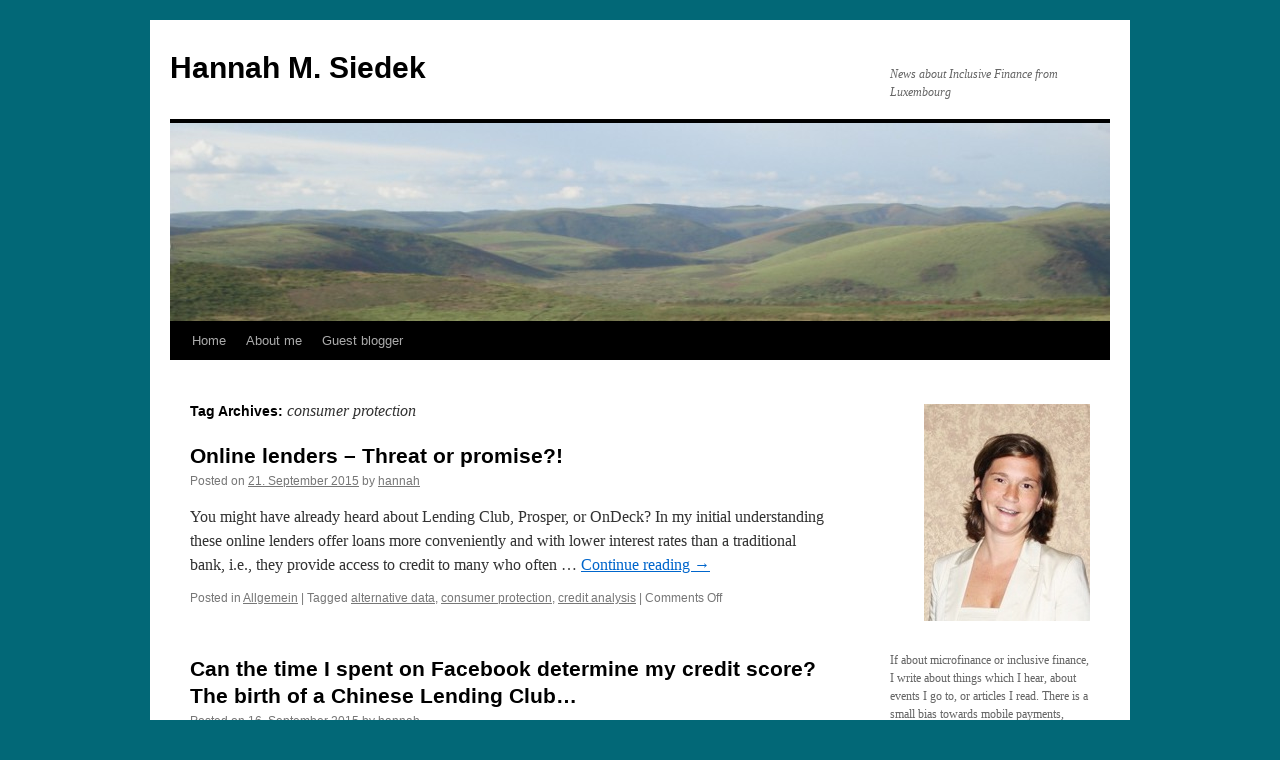

--- FILE ---
content_type: text/html; charset=UTF-8
request_url: http://hannahsiedek.com/tag/consumer-protection/
body_size: 7121
content:
<!DOCTYPE html>
<html lang="en-GB">
<head>
<meta charset="UTF-8" />
<title>
consumer protection | Hannah M. Siedek	</title>
<link rel="profile" href="http://gmpg.org/xfn/11" />
<link rel="stylesheet" type="text/css" media="all" href="http://hannahsiedek.com/wp-content/themes/twentyten/style.css" />
<link rel="pingback" href="http://hannahsiedek.com/xmlrpc.php" />
<link rel='dns-prefetch' href='//s0.wp.com' />
<link rel='dns-prefetch' href='//s.w.org' />
<link rel="alternate" type="application/rss+xml" title="Hannah M. Siedek &raquo; Feed" href="http://hannahsiedek.com/feed/" />
<link rel="alternate" type="application/rss+xml" title="Hannah M. Siedek &raquo; Comments Feed" href="http://hannahsiedek.com/comments/feed/" />
<link rel="alternate" type="application/rss+xml" title="Hannah M. Siedek &raquo; consumer protection Tag Feed" href="http://hannahsiedek.com/tag/consumer-protection/feed/" />
		<script type="text/javascript">
			window._wpemojiSettings = {"baseUrl":"https:\/\/s.w.org\/images\/core\/emoji\/11\/72x72\/","ext":".png","svgUrl":"https:\/\/s.w.org\/images\/core\/emoji\/11\/svg\/","svgExt":".svg","source":{"concatemoji":"http:\/\/hannahsiedek.com\/wp-includes\/js\/wp-emoji-release.min.js?ver=4.9.26"}};
			!function(e,a,t){var n,r,o,i=a.createElement("canvas"),p=i.getContext&&i.getContext("2d");function s(e,t){var a=String.fromCharCode;p.clearRect(0,0,i.width,i.height),p.fillText(a.apply(this,e),0,0);e=i.toDataURL();return p.clearRect(0,0,i.width,i.height),p.fillText(a.apply(this,t),0,0),e===i.toDataURL()}function c(e){var t=a.createElement("script");t.src=e,t.defer=t.type="text/javascript",a.getElementsByTagName("head")[0].appendChild(t)}for(o=Array("flag","emoji"),t.supports={everything:!0,everythingExceptFlag:!0},r=0;r<o.length;r++)t.supports[o[r]]=function(e){if(!p||!p.fillText)return!1;switch(p.textBaseline="top",p.font="600 32px Arial",e){case"flag":return s([55356,56826,55356,56819],[55356,56826,8203,55356,56819])?!1:!s([55356,57332,56128,56423,56128,56418,56128,56421,56128,56430,56128,56423,56128,56447],[55356,57332,8203,56128,56423,8203,56128,56418,8203,56128,56421,8203,56128,56430,8203,56128,56423,8203,56128,56447]);case"emoji":return!s([55358,56760,9792,65039],[55358,56760,8203,9792,65039])}return!1}(o[r]),t.supports.everything=t.supports.everything&&t.supports[o[r]],"flag"!==o[r]&&(t.supports.everythingExceptFlag=t.supports.everythingExceptFlag&&t.supports[o[r]]);t.supports.everythingExceptFlag=t.supports.everythingExceptFlag&&!t.supports.flag,t.DOMReady=!1,t.readyCallback=function(){t.DOMReady=!0},t.supports.everything||(n=function(){t.readyCallback()},a.addEventListener?(a.addEventListener("DOMContentLoaded",n,!1),e.addEventListener("load",n,!1)):(e.attachEvent("onload",n),a.attachEvent("onreadystatechange",function(){"complete"===a.readyState&&t.readyCallback()})),(n=t.source||{}).concatemoji?c(n.concatemoji):n.wpemoji&&n.twemoji&&(c(n.twemoji),c(n.wpemoji)))}(window,document,window._wpemojiSettings);
		</script>
		<style type="text/css">
img.wp-smiley,
img.emoji {
	display: inline !important;
	border: none !important;
	box-shadow: none !important;
	height: 1em !important;
	width: 1em !important;
	margin: 0 .07em !important;
	vertical-align: -0.1em !important;
	background: none !important;
	padding: 0 !important;
}
</style>
<link rel='stylesheet' id='jetpack_image_widget-css'  href='http://hannahsiedek.com/wp-content/plugins/jetpack/modules/widgets/image-widget/style.css?ver=20140808' type='text/css' media='all' />
<link rel='stylesheet' id='jetpack_css-css'  href='http://hannahsiedek.com/wp-content/plugins/jetpack/css/jetpack.css?ver=3.6.4' type='text/css' media='all' />
<link rel='https://api.w.org/' href='http://hannahsiedek.com/wp-json/' />
<link rel="EditURI" type="application/rsd+xml" title="RSD" href="http://hannahsiedek.com/xmlrpc.php?rsd" />
<link rel="wlwmanifest" type="application/wlwmanifest+xml" href="http://hannahsiedek.com/wp-includes/wlwmanifest.xml" /> 
<meta name="generator" content="WordPress 4.9.26" />
<style type="text/css" id="custom-background-css">
body.custom-background { background-color: #026877; }
</style>
</head>

<body class="archive tag tag-consumer-protection tag-42 custom-background">
<div id="wrapper" class="hfeed">
	<div id="header">
		<div id="masthead">
			<div id="branding" role="banner">
								<div id="site-title">
					<span>
						<a href="http://hannahsiedek.com/" title="Hannah M. Siedek" rel="home">Hannah M. Siedek</a>
					</span>
				</div>
				<div id="site-description">News about Inclusive Finance from Luxembourg</div>

										<img src="http://hannahsiedek.com/wp-content/uploads/2014/01/cropped-DSC08138.jpg" width="940" height="198" alt="" />
								</div><!-- #branding -->

			<div id="access" role="navigation">
								<div class="skip-link screen-reader-text"><a href="#content" title="Skip to content">Skip to content</a></div>
								<div class="menu"><ul>
<li ><a href="http://hannahsiedek.com/">Home</a></li><li class="page_item page-item-6"><a href="http://hannahsiedek.com/about-me/">About me</a></li>
<li class="page_item page-item-551"><a href="http://hannahsiedek.com/guest-blogs-and-disclaimer/">Guest blogger</a></li>
</ul></div>
			</div><!-- #access -->
		</div><!-- #masthead -->
	</div><!-- #header -->

	<div id="main">

		<div id="container">
			<div id="content" role="main">

				<h1 class="page-title">
				Tag Archives: <span>consumer protection</span>				</h1>






			<div id="post-785" class="post-785 post type-post status-publish format-standard hentry category-allgemein tag-alternative-data tag-consumer-protection tag-credit-analysis">
			<h2 class="entry-title"><a href="http://hannahsiedek.com/online-lenders-threat-or-promise/" rel="bookmark">Online lenders &#8211; Threat or promise?!</a></h2>

			<div class="entry-meta">
				<span class="meta-prep meta-prep-author">Posted on</span> <a href="http://hannahsiedek.com/online-lenders-threat-or-promise/" title="09:20" rel="bookmark"><span class="entry-date">21. September 2015</span></a> <span class="meta-sep">by</span> <span class="author vcard"><a class="url fn n" href="http://hannahsiedek.com/author/hannah/" title="View all posts by hannah">hannah</a></span>			</div><!-- .entry-meta -->

				<div class="entry-summary">
				<p>You might have already heard about Lending Club, Prosper, or OnDeck? In my initial understanding these online lenders offer loans more conveniently and with lower interest rates than a traditional bank, i.e., they provide access to credit to many who often &hellip; <a href="http://hannahsiedek.com/online-lenders-threat-or-promise/">Continue reading <span class="meta-nav">&rarr;</span></a></p>
			</div><!-- .entry-summary -->
	
			<div class="entry-utility">
									<span class="cat-links">
						<span class="entry-utility-prep entry-utility-prep-cat-links">Posted in</span> <a href="http://hannahsiedek.com/category/allgemein/" rel="category tag">Allgemein</a>					</span>
					<span class="meta-sep">|</span>
												<span class="tag-links">
					<span class="entry-utility-prep entry-utility-prep-tag-links">Tagged</span> <a href="http://hannahsiedek.com/tag/alternative-data/" rel="tag">alternative data</a>, <a href="http://hannahsiedek.com/tag/consumer-protection/" rel="tag">consumer protection</a>, <a href="http://hannahsiedek.com/tag/credit-analysis/" rel="tag">credit analysis</a>				</span>
				<span class="meta-sep">|</span>
								<span class="comments-link"><span>Comments Off<span class="screen-reader-text"> on Online lenders &#8211; Threat or promise?!</span></span></span>
							</div><!-- .entry-utility -->
		</div><!-- #post-## -->

		
	


			<div id="post-745" class="post-745 post type-post status-publish format-standard hentry category-allgemein tag-alternative-data tag-consumer-protection tag-credit-analysis tag-financial-education">
			<h2 class="entry-title"><a href="http://hannahsiedek.com/can-the-time-i-spent-on-facebook-determine-my-credit-score-the-birth-of-a-chinese-lending-club/" rel="bookmark">Can the time I spent on Facebook determine my credit score? The birth of a Chinese Lending Club&#8230;</a></h2>

			<div class="entry-meta">
				<span class="meta-prep meta-prep-author">Posted on</span> <a href="http://hannahsiedek.com/can-the-time-i-spent-on-facebook-determine-my-credit-score-the-birth-of-a-chinese-lending-club/" title="14:55" rel="bookmark"><span class="entry-date">16. September 2015</span></a> <span class="meta-sep">by</span> <span class="author vcard"><a class="url fn n" href="http://hannahsiedek.com/author/hannah/" title="View all posts by hannah">hannah</a></span>			</div><!-- .entry-meta -->

				<div class="entry-summary">
				<p>&#8230;this is at least the hypothesis of China’s largest peer-to-peer lending site. They have  rated 50m Chinese consumers for creditworthiness using social networking and computer gaming data. i.e., if you spend a lot of time chatting on social networks or playing computer &hellip; <a href="http://hannahsiedek.com/can-the-time-i-spent-on-facebook-determine-my-credit-score-the-birth-of-a-chinese-lending-club/">Continue reading <span class="meta-nav">&rarr;</span></a></p>
			</div><!-- .entry-summary -->
	
			<div class="entry-utility">
									<span class="cat-links">
						<span class="entry-utility-prep entry-utility-prep-cat-links">Posted in</span> <a href="http://hannahsiedek.com/category/allgemein/" rel="category tag">Allgemein</a>					</span>
					<span class="meta-sep">|</span>
												<span class="tag-links">
					<span class="entry-utility-prep entry-utility-prep-tag-links">Tagged</span> <a href="http://hannahsiedek.com/tag/alternative-data/" rel="tag">alternative data</a>, <a href="http://hannahsiedek.com/tag/consumer-protection/" rel="tag">consumer protection</a>, <a href="http://hannahsiedek.com/tag/credit-analysis/" rel="tag">credit analysis</a>, <a href="http://hannahsiedek.com/tag/financial-education/" rel="tag">financial education</a>				</span>
				<span class="meta-sep">|</span>
								<span class="comments-link"><span>Comments Off<span class="screen-reader-text"> on Can the time I spent on Facebook determine my credit score? The birth of a Chinese Lending Club&#8230;</span></span></span>
							</div><!-- .entry-utility -->
		</div><!-- #post-## -->

		
	


			<div id="post-680" class="post-680 post type-post status-publish format-standard hentry category-allgemein tag-banking-agents tag-chal tag-consumer-protection tag-digital-financial-services">
			<h2 class="entry-title"><a href="http://hannahsiedek.com/the-customer-experience-making-or-breaking-your-business-model-in-dfs/" rel="bookmark">The customer experience &#8211; making or breaking your DFS Business model!</a></h2>

			<div class="entry-meta">
				<span class="meta-prep meta-prep-author">Posted on</span> <a href="http://hannahsiedek.com/the-customer-experience-making-or-breaking-your-business-model-in-dfs/" title="12:42" rel="bookmark"><span class="entry-date">25. June 2015</span></a> <span class="meta-sep">by</span> <span class="author vcard"><a class="url fn n" href="http://hannahsiedek.com/author/hannah/" title="View all posts by hannah">hannah</a></span>			</div><!-- .entry-meta -->

				<div class="entry-summary">
				<p>It sounds obvious that people using digital financial services (DFS) will stop using the services if their confirmation sms does not arrive, if they do not know if their money has been transferred or their utility bill has been paid. &hellip; <a href="http://hannahsiedek.com/the-customer-experience-making-or-breaking-your-business-model-in-dfs/">Continue reading <span class="meta-nav">&rarr;</span></a></p>
			</div><!-- .entry-summary -->
	
			<div class="entry-utility">
									<span class="cat-links">
						<span class="entry-utility-prep entry-utility-prep-cat-links">Posted in</span> <a href="http://hannahsiedek.com/category/allgemein/" rel="category tag">Allgemein</a>					</span>
					<span class="meta-sep">|</span>
												<span class="tag-links">
					<span class="entry-utility-prep entry-utility-prep-tag-links">Tagged</span> <a href="http://hannahsiedek.com/tag/banking-agents/" rel="tag">banking agents</a>, <a href="http://hannahsiedek.com/tag/chal/" rel="tag">chal</a>, <a href="http://hannahsiedek.com/tag/consumer-protection/" rel="tag">consumer protection</a>, <a href="http://hannahsiedek.com/tag/digital-financial-services/" rel="tag">digital financial services</a>				</span>
				<span class="meta-sep">|</span>
								<span class="comments-link"><span>Comments Off<span class="screen-reader-text"> on The customer experience &#8211; making or breaking your DFS Business model!</span></span></span>
							</div><!-- .entry-utility -->
		</div><!-- #post-## -->

		
	


			<div id="post-561" class="post-561 post type-post status-publish format-standard hentry category-allgemein tag-africa tag-consumer-protection tag-financial-education tag-mobile-banking">
			<h2 class="entry-title"><a href="http://hannahsiedek.com/combining-inclusion-and-protection/" rel="bookmark">Combining inclusion and protection?</a></h2>

			<div class="entry-meta">
				<span class="meta-prep meta-prep-author">Posted on</span> <a href="http://hannahsiedek.com/combining-inclusion-and-protection/" title="09:29" rel="bookmark"><span class="entry-date">11. April 2015</span></a> <span class="meta-sep">by</span> <span class="author vcard"><a class="url fn n" href="http://hannahsiedek.com/author/hannah/" title="View all posts by hannah">hannah</a></span>			</div><!-- .entry-meta -->

				<div class="entry-summary">
				<p>&#8230; so this is a guest post by guest blogger Claudia Huber: I remember Compartamos’ initial public offering (IPO) in early 2007. Microfinance still being considered the panacea to all development problems, Compartamos shares were 13 times oversubscribed and sold &hellip; <a href="http://hannahsiedek.com/combining-inclusion-and-protection/">Continue reading <span class="meta-nav">&rarr;</span></a></p>
			</div><!-- .entry-summary -->
	
			<div class="entry-utility">
									<span class="cat-links">
						<span class="entry-utility-prep entry-utility-prep-cat-links">Posted in</span> <a href="http://hannahsiedek.com/category/allgemein/" rel="category tag">Allgemein</a>					</span>
					<span class="meta-sep">|</span>
												<span class="tag-links">
					<span class="entry-utility-prep entry-utility-prep-tag-links">Tagged</span> <a href="http://hannahsiedek.com/tag/africa/" rel="tag">Africa</a>, <a href="http://hannahsiedek.com/tag/consumer-protection/" rel="tag">consumer protection</a>, <a href="http://hannahsiedek.com/tag/financial-education/" rel="tag">financial education</a>, <a href="http://hannahsiedek.com/tag/mobile-banking/" rel="tag">mobile banking</a>				</span>
				<span class="meta-sep">|</span>
								<span class="comments-link"><span>Comments Off<span class="screen-reader-text"> on Combining inclusion and protection?</span></span></span>
							</div><!-- .entry-utility -->
		</div><!-- #post-## -->

		
	

			</div><!-- #content -->
		</div><!-- #container -->


		<div id="primary" class="widget-area" role="complementary">
			<ul class="xoxo">

<li id="image-5" class="widget-container widget_image"><div class="jetpack-image-container"><a href="http://hannahsiedek.com/?page_id=6"><img src="http://hannahsiedek.com/wp-content/uploads/2014/01/Pic_Hannah-Siedek.jpg" class="alignright" width="166" height="217" /></a></div>
</li><li id="text-3" class="widget-container widget_text">			<div class="textwidget">If about microfinance or inclusive finance, I write about things which I hear, about events I go to, or articles I read. 
There is a small bias towards mobile payments, alternative delivery channels, and alternative data for credit scoring since I am am very interested in these topics. 
                                                                                                   <p></p><p></p>When I do not blog about interesting topics, I am an impact microfinance investment officer at the European Investment Bank (EIB). </div>
		</li><li id="search-4" class="widget-container widget_search"><h3 class="widget-title">SEARCH</h3><form role="search" method="get" id="searchform" class="searchform" action="http://hannahsiedek.com/">
				<div>
					<label class="screen-reader-text" for="s">Search for:</label>
					<input type="text" value="" name="s" id="s" />
					<input type="submit" id="searchsubmit" value="Search" />
				</div>
			</form></li><li id="calendar-3" class="widget-container widget_calendar"><div id="calendar_wrap" class="calendar_wrap"><table id="wp-calendar">
	<caption>January 2026</caption>
	<thead>
	<tr>
		<th scope="col" title="Monday">M</th>
		<th scope="col" title="Tuesday">T</th>
		<th scope="col" title="Wednesday">W</th>
		<th scope="col" title="Thursday">T</th>
		<th scope="col" title="Friday">F</th>
		<th scope="col" title="Saturday">S</th>
		<th scope="col" title="Sunday">S</th>
	</tr>
	</thead>

	<tfoot>
	<tr>
		<td colspan="3" id="prev"><a href="http://hannahsiedek.com/2018/11/">&laquo; Nov</a></td>
		<td class="pad">&nbsp;</td>
		<td colspan="3" id="next" class="pad">&nbsp;</td>
	</tr>
	</tfoot>

	<tbody>
	<tr>
		<td colspan="3" class="pad">&nbsp;</td><td>1</td><td>2</td><td>3</td><td>4</td>
	</tr>
	<tr>
		<td>5</td><td>6</td><td>7</td><td>8</td><td>9</td><td>10</td><td>11</td>
	</tr>
	<tr>
		<td>12</td><td>13</td><td>14</td><td>15</td><td>16</td><td>17</td><td id="today">18</td>
	</tr>
	<tr>
		<td>19</td><td>20</td><td>21</td><td>22</td><td>23</td><td>24</td><td>25</td>
	</tr>
	<tr>
		<td>26</td><td>27</td><td>28</td><td>29</td><td>30</td><td>31</td>
		<td class="pad" colspan="1">&nbsp;</td>
	</tr>
	</tbody>
	</table></div></li><li id="tag_cloud-4" class="widget-container widget_tag_cloud"><h3 class="widget-title">What are you looking for?!</h3><div class="tagcloud"><ul class='wp-tag-cloud' role='list'>
	<li><a href="http://hannahsiedek.com/tag/access-to-finance/" class="tag-cloud-link tag-link-5 tag-link-position-1" style="font-size: 18.405405405405pt;" aria-label="access to finance (6 items)">access to finance</a></li>
	<li><a href="http://hannahsiedek.com/tag/adc/" class="tag-cloud-link tag-link-21 tag-link-position-2" style="font-size: 17.081081081081pt;" aria-label="ADC (5 items)">ADC</a></li>
	<li><a href="http://hannahsiedek.com/tag/africa/" class="tag-cloud-link tag-link-7 tag-link-position-3" style="font-size: 20.297297297297pt;" aria-label="Africa (8 items)">Africa</a></li>
	<li><a href="http://hannahsiedek.com/tag/agricultural-finance/" class="tag-cloud-link tag-link-26 tag-link-position-4" style="font-size: 8pt;" aria-label="agricultural finance (1 item)">agricultural finance</a></li>
	<li><a href="http://hannahsiedek.com/tag/alternative-data/" class="tag-cloud-link tag-link-37 tag-link-position-5" style="font-size: 15.567567567568pt;" aria-label="alternative data (4 items)">alternative data</a></li>
	<li><a href="http://hannahsiedek.com/tag/asia/" class="tag-cloud-link tag-link-8 tag-link-position-6" style="font-size: 8pt;" aria-label="Asia (1 item)">Asia</a></li>
	<li><a href="http://hannahsiedek.com/tag/banking-agents/" class="tag-cloud-link tag-link-4 tag-link-position-7" style="font-size: 19.351351351351pt;" aria-label="banking agents (7 items)">banking agents</a></li>
	<li><a href="http://hannahsiedek.com/tag/bitcoin/" class="tag-cloud-link tag-link-45 tag-link-position-8" style="font-size: 8pt;" aria-label="bitcoin (1 item)">bitcoin</a></li>
	<li><a href="http://hannahsiedek.com/tag/chal/" class="tag-cloud-link tag-link-44 tag-link-position-9" style="font-size: 8pt;" aria-label="chal (1 item)">chal</a></li>
	<li><a href="http://hannahsiedek.com/tag/colombia/" class="tag-cloud-link tag-link-39 tag-link-position-10" style="font-size: 8pt;" aria-label="Colombia (1 item)">Colombia</a></li>
	<li><a href="http://hannahsiedek.com/tag/consumer-protection/" class="tag-cloud-link tag-link-42 tag-link-position-11" style="font-size: 15.567567567568pt;" aria-label="consumer protection (4 items)">consumer protection</a></li>
	<li><a href="http://hannahsiedek.com/tag/credit-analysis/" class="tag-cloud-link tag-link-38 tag-link-position-12" style="font-size: 15.567567567568pt;" aria-label="credit analysis (4 items)">credit analysis</a></li>
	<li><a href="http://hannahsiedek.com/tag/definition/" class="tag-cloud-link tag-link-19 tag-link-position-13" style="font-size: 13.675675675676pt;" aria-label="definition (3 items)">definition</a></li>
	<li><a href="http://hannahsiedek.com/tag/demand/" class="tag-cloud-link tag-link-25 tag-link-position-14" style="font-size: 8pt;" aria-label="demand (1 item)">demand</a></li>
	<li><a href="http://hannahsiedek.com/tag/digital-financial-services/" class="tag-cloud-link tag-link-43 tag-link-position-15" style="font-size: 18.405405405405pt;" aria-label="digital financial services (6 items)">digital financial services</a></li>
	<li><a href="http://hannahsiedek.com/tag/disaster-affected-countries/" class="tag-cloud-link tag-link-16 tag-link-position-16" style="font-size: 8pt;" aria-label="disaster-affected countries (1 item)">disaster-affected countries</a></li>
	<li><a href="http://hannahsiedek.com/tag/drc/" class="tag-cloud-link tag-link-34 tag-link-position-17" style="font-size: 8pt;" aria-label="DRC (1 item)">DRC</a></li>
	<li><a href="http://hannahsiedek.com/tag/eastern-europe/" class="tag-cloud-link tag-link-47 tag-link-position-18" style="font-size: 8pt;" aria-label="Eastern Europe (1 item)">Eastern Europe</a></li>
	<li><a href="http://hannahsiedek.com/tag/ethiopia/" class="tag-cloud-link tag-link-33 tag-link-position-19" style="font-size: 8pt;" aria-label="Ethiopia (1 item)">Ethiopia</a></li>
	<li><a href="http://hannahsiedek.com/tag/farmers/" class="tag-cloud-link tag-link-27 tag-link-position-20" style="font-size: 8pt;" aria-label="farmers (1 item)">farmers</a></li>
	<li><a href="http://hannahsiedek.com/tag/financial/" class="tag-cloud-link tag-link-46 tag-link-position-21" style="font-size: 8pt;" aria-label="financial (1 item)">financial</a></li>
	<li><a href="http://hannahsiedek.com/tag/financial-education/" class="tag-cloud-link tag-link-12 tag-link-position-22" style="font-size: 13.675675675676pt;" aria-label="financial education (3 items)">financial education</a></li>
	<li><a href="http://hannahsiedek.com/tag/greenfields/" class="tag-cloud-link tag-link-30 tag-link-position-23" style="font-size: 11.405405405405pt;" aria-label="greenfields (2 items)">greenfields</a></li>
	<li><a href="http://hannahsiedek.com/tag/guinea/" class="tag-cloud-link tag-link-17 tag-link-position-24" style="font-size: 8pt;" aria-label="Guinea (1 item)">Guinea</a></li>
	<li><a href="http://hannahsiedek.com/tag/honduras/" class="tag-cloud-link tag-link-31 tag-link-position-25" style="font-size: 8pt;" aria-label="Honduras (1 item)">Honduras</a></li>
	<li><a href="http://hannahsiedek.com/tag/impact-investing/" class="tag-cloud-link tag-link-28 tag-link-position-26" style="font-size: 22pt;" aria-label="impact investing (10 items)">impact investing</a></li>
	<li><a href="http://hannahsiedek.com/tag/investment-funds/" class="tag-cloud-link tag-link-14 tag-link-position-27" style="font-size: 17.081081081081pt;" aria-label="investment funds (5 items)">investment funds</a></li>
	<li><a href="http://hannahsiedek.com/tag/kenya/" class="tag-cloud-link tag-link-23 tag-link-position-28" style="font-size: 8pt;" aria-label="Kenya (1 item)">Kenya</a></li>
	<li><a href="http://hannahsiedek.com/tag/latinamerica/" class="tag-cloud-link tag-link-20 tag-link-position-29" style="font-size: 15.567567567568pt;" aria-label="Latinamerica (4 items)">Latinamerica</a></li>
	<li><a href="http://hannahsiedek.com/tag/luxembourg/" class="tag-cloud-link tag-link-11 tag-link-position-30" style="font-size: 15.567567567568pt;" aria-label="Luxembourg (4 items)">Luxembourg</a></li>
	<li><a href="http://hannahsiedek.com/tag/mfis/" class="tag-cloud-link tag-link-35 tag-link-position-31" style="font-size: 8pt;" aria-label="MFIs (1 item)">MFIs</a></li>
	<li><a href="http://hannahsiedek.com/tag/microfinance/" class="tag-cloud-link tag-link-29 tag-link-position-32" style="font-size: 15.567567567568pt;" aria-label="microfinance (4 items)">microfinance</a></li>
	<li><a href="http://hannahsiedek.com/tag/microinsurance/" class="tag-cloud-link tag-link-18 tag-link-position-33" style="font-size: 15.567567567568pt;" aria-label="Microinsurance (4 items)">Microinsurance</a></li>
	<li><a href="http://hannahsiedek.com/tag/mivs/" class="tag-cloud-link tag-link-15 tag-link-position-34" style="font-size: 11.405405405405pt;" aria-label="MIVs (2 items)">MIVs</a></li>
	<li><a href="http://hannahsiedek.com/tag/mobile-banking/" class="tag-cloud-link tag-link-3 tag-link-position-35" style="font-size: 19.351351351351pt;" aria-label="mobile banking (7 items)">mobile banking</a></li>
	<li><a href="http://hannahsiedek.com/tag/nicaragua/" class="tag-cloud-link tag-link-32 tag-link-position-36" style="font-size: 8pt;" aria-label="Nicaragua (1 item)">Nicaragua</a></li>
	<li><a href="http://hannahsiedek.com/tag/nigeria/" class="tag-cloud-link tag-link-41 tag-link-position-37" style="font-size: 8pt;" aria-label="Nigeria (1 item)">Nigeria</a></li>
	<li><a href="http://hannahsiedek.com/tag/peru/" class="tag-cloud-link tag-link-22 tag-link-position-38" style="font-size: 8pt;" aria-label="Peru (1 item)">Peru</a></li>
	<li><a href="http://hannahsiedek.com/tag/research/" class="tag-cloud-link tag-link-24 tag-link-position-39" style="font-size: 18.405405405405pt;" aria-label="research (6 items)">research</a></li>
	<li><a href="http://hannahsiedek.com/tag/social-impact-bonds/" class="tag-cloud-link tag-link-48 tag-link-position-40" style="font-size: 15.567567567568pt;" aria-label="Social Impact Bonds (4 items)">Social Impact Bonds</a></li>
	<li><a href="http://hannahsiedek.com/tag/social-performance/" class="tag-cloud-link tag-link-13 tag-link-position-41" style="font-size: 17.081081081081pt;" aria-label="social performance (5 items)">social performance</a></li>
	<li><a href="http://hannahsiedek.com/tag/tanzania/" class="tag-cloud-link tag-link-40 tag-link-position-42" style="font-size: 8pt;" aria-label="Tanzania (1 item)">Tanzania</a></li>
	<li><a href="http://hannahsiedek.com/tag/zambia/" class="tag-cloud-link tag-link-36 tag-link-position-43" style="font-size: 8pt;" aria-label="Zambia (1 item)">Zambia</a></li>
</ul>
</div>
</li><li id="blog_subscription-3" class="widget-container jetpack_subscription_widget"><h3 class="widget-title">Subscribe to my blog via email </h3>
			<form action="#" method="post" accept-charset="utf-8" id="subscribe-blog-blog_subscription-3">
				<div id="subscribe-text"><p>Enter your email address to receive updates via email everytime a new blog is published! </p>
</div>					<p id="subscribe-email">
						<label id="jetpack-subscribe-label" for="subscribe-field">
							Email Address: 						</label>
						<input type="email" name="email" required="required" class="required" value="" id="subscribe-field-blog_subscription-3" placeholder="Email Address: " />
					</p>

					<p id="subscribe-submit">
						<input type="hidden" name="action" value="subscribe" />
						<input type="hidden" name="source" value="http://hannahsiedek.com/tag/consumer-protection/" />
						<input type="hidden" name="sub-type" value="widget" />
						<input type="hidden" name="redirect_fragment" value="blog_subscription-3" />
												<input type="submit" value="Subscribe" name="jetpack_subscriptions_widget" />
					</p>
							</form>

			<script>
			/*
			Custom functionality for safari and IE
			 */
			(function( d ) {
				// Creates placeholders for IE
				if ( ( 'placeholder' in d.createElement( 'input' ) ) ) {
					var label = d.getElementById( 'jetpack-subscribe-label' );
						label.style.clip 	 = 'rect(1px, 1px, 1px, 1px)';
						label.style.position = 'absolute';
						label.style.height   = '1px';
						label.style.width    = '1px';
						label.style.overflow = 'hidden';
				}

				// Make sure the email value is filled in before allowing submit
				var form = d.getElementById('subscribe-blog-blog_subscription-3'), 
					input = d.getElementById('subscribe-field-blog_subscription-3'),
					handler = function( event ) {
						if ( '' === input.value ) {
							input.focus();
							
							if ( event.preventDefault ){
								event.preventDefault();
							}
							
							return false; 
						}
					}; 
			
				if ( window.addEventListener ) {
					form.addEventListener( 'submit', handler, false );
				} else {
					form.attachEvent( 'onsubmit', handler );
				}
			})( document );
			</script>
				
</li>			</ul>
		</div><!-- #primary .widget-area -->

	</div><!-- #main -->

	<div id="footer" role="contentinfo">
		<div id="colophon">



			<div id="footer-widget-area" role="complementary">


				<div id="second" class="widget-area">
					<ul class="xoxo">
						<li id="blog_subscription-2" class="widget-container jetpack_subscription_widget"><h3 class="widget-title">Subscribe to Blog via Email</h3>
			<form action="#" method="post" accept-charset="utf-8" id="subscribe-blog-blog_subscription-2">
				<div id="subscribe-text"><p>If you would like to receive updates via email everytime a new blog is published, please add your email: </p>
</div>					<p id="subscribe-email">
						<label id="jetpack-subscribe-label" for="subscribe-field">
							Email Address						</label>
						<input type="email" name="email" required="required" class="required" value="" id="subscribe-field-blog_subscription-2" placeholder="Email Address" />
					</p>

					<p id="subscribe-submit">
						<input type="hidden" name="action" value="subscribe" />
						<input type="hidden" name="source" value="http://hannahsiedek.com/tag/consumer-protection/" />
						<input type="hidden" name="sub-type" value="widget" />
						<input type="hidden" name="redirect_fragment" value="blog_subscription-2" />
												<input type="submit" value="Subscribe" name="jetpack_subscriptions_widget" />
					</p>
							</form>

			<script>
			/*
			Custom functionality for safari and IE
			 */
			(function( d ) {
				// Creates placeholders for IE
				if ( ( 'placeholder' in d.createElement( 'input' ) ) ) {
					var label = d.getElementById( 'jetpack-subscribe-label' );
						label.style.clip 	 = 'rect(1px, 1px, 1px, 1px)';
						label.style.position = 'absolute';
						label.style.height   = '1px';
						label.style.width    = '1px';
						label.style.overflow = 'hidden';
				}

				// Make sure the email value is filled in before allowing submit
				var form = d.getElementById('subscribe-blog-blog_subscription-2'), 
					input = d.getElementById('subscribe-field-blog_subscription-2'),
					handler = function( event ) {
						if ( '' === input.value ) {
							input.focus();
							
							if ( event.preventDefault ){
								event.preventDefault();
							}
							
							return false; 
						}
					}; 
			
				if ( window.addEventListener ) {
					form.addEventListener( 'submit', handler, false );
				} else {
					form.attachEvent( 'onsubmit', handler );
				}
			})( document );
			</script>
				
</li>					</ul>
				</div><!-- #second .widget-area -->



			</div><!-- #footer-widget-area -->

			<div id="site-info">
				<a href="http://hannahsiedek.com/" title="Hannah M. Siedek" rel="home">
					Hannah M. Siedek				</a>
							</div><!-- #site-info -->

			<div id="site-generator">
								<a href="https://wordpress.org/" class="imprint" title="Semantic Personal Publishing Platform">
					Proudly powered by WordPress.				</a>
			</div><!-- #site-generator -->

		</div><!-- #colophon -->
	</div><!-- #footer -->

</div><!-- #wrapper -->

	<div style="display:none">
	</div>
<script type='text/javascript' src='http://s0.wp.com/wp-content/js/devicepx-jetpack.js?ver=202603'></script>
<script type='text/javascript' src='http://hannahsiedek.com/wp-includes/js/wp-embed.min.js?ver=4.9.26'></script>
<script type='text/javascript' src='http://stats.wp.com/e-202603.js' async defer></script>
<script type='text/javascript'>
	_stq = window._stq || [];
	_stq.push([ 'view', {v:'ext',j:'1:3.6.4',blog:'63349856',post:'0',tz:'1',srv:'hannahsiedek.com'} ]);
	_stq.push([ 'clickTrackerInit', '63349856', '0' ]);
</script>
</body>
</html>
